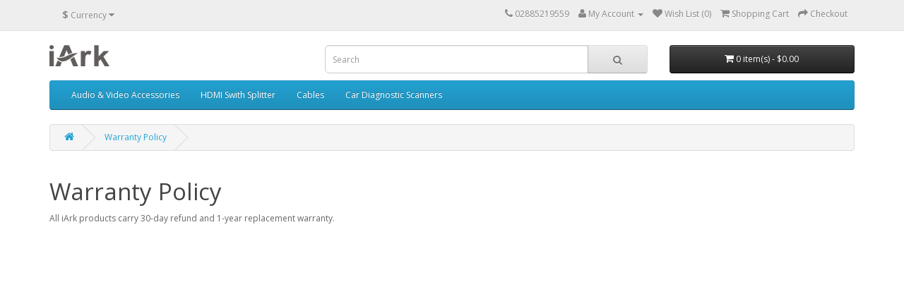

--- FILE ---
content_type: text/html; charset=utf-8
request_url: http://www.iarktech.com/index.php?route=information/information&information_id=3
body_size: 2651
content:
<!DOCTYPE html>
<!--[if IE]><![endif]-->
<!--[if IE 8 ]><html dir="ltr" lang="en" class="ie8"><![endif]-->
<!--[if IE 9 ]><html dir="ltr" lang="en" class="ie9"><![endif]-->
<!--[if (gt IE 9)|!(IE)]><!-->
<html dir="ltr" lang="en">
<!--<![endif]-->
<head>
<meta charset="UTF-8" />
<meta name="viewport" content="width=device-width, initial-scale=1">
<meta http-equiv="X-UA-Compatible" content="IE=edge">
<title>Warranty Policy</title>
<base href="http://www.iarktech.com/" />
<script src="catalog/view/javascript/jquery/jquery-2.1.1.min.js" type="text/javascript"></script>
<link href="catalog/view/javascript/bootstrap/css/bootstrap.min.css" rel="stylesheet" media="screen" />
<script src="catalog/view/javascript/bootstrap/js/bootstrap.min.js" type="text/javascript"></script>
<link href="catalog/view/javascript/font-awesome/css/font-awesome.min.css" rel="stylesheet" type="text/css" />
<link href="//fonts.googleapis.com/css?family=Open+Sans:400,400i,300,700" rel="stylesheet" type="text/css" />
<link href="catalog/view/theme/default/stylesheet/stylesheet.css" rel="stylesheet">
<script src="catalog/view/javascript/common.js" type="text/javascript"></script>
<link href="http://www.iarktech.com/image/catalog/iArk Logo/A-16x16.jpg" rel="icon" />
</head>
<body class="information-information-3">
<nav id="top">
  <div class="container">
    <div class="pull-left">
<form action="http://www.iarktech.com/index.php?route=common/currency/currency" method="post" enctype="multipart/form-data" id="form-currency">
  <div class="btn-group">
    <button class="btn btn-link dropdown-toggle" data-toggle="dropdown">
                            <strong>$</strong>
            <span class="hidden-xs hidden-sm hidden-md">Currency</span> <i class="fa fa-caret-down"></i></button>
    <ul class="dropdown-menu">
                  <li><button class="currency-select btn btn-link btn-block" type="button" name="EUR">€ Euro</button></li>
                        <li><button class="currency-select btn btn-link btn-block" type="button" name="GBP">£ Pound Sterling</button></li>
                        <li><button class="currency-select btn btn-link btn-block" type="button" name="USD">$ US Dollar</button></li>
                </ul>
  </div>
  <input type="hidden" name="code" value="" />
  <input type="hidden" name="redirect" value="http://www.iarktech.com/index.php?route=information/information&amp;information_id=3" />
</form>
</div>
        <div id="top-links" class="nav pull-right">
      <ul class="list-inline">
        <li><a href="http://www.iarktech.com/index.php?route=information/contact"><i class="fa fa-phone"></i></a> <span class="hidden-xs hidden-sm hidden-md">02885219559</span></li>
        <li class="dropdown"><a href="http://www.iarktech.com/index.php?route=account/account" title="My Account" class="dropdown-toggle" data-toggle="dropdown"><i class="fa fa-user"></i> <span class="hidden-xs hidden-sm hidden-md">My Account</span> <span class="caret"></span></a>
          <ul class="dropdown-menu dropdown-menu-right">
                        <li><a href="http://www.iarktech.com/index.php?route=account/register">Register</a></li>
            <li><a href="http://www.iarktech.com/index.php?route=account/login">Login</a></li>
                      </ul>
        </li>
        <li><a href="http://www.iarktech.com/index.php?route=account/wishlist" id="wishlist-total" title="Wish List (0)"><i class="fa fa-heart"></i> <span class="hidden-xs hidden-sm hidden-md">Wish List (0)</span></a></li>
        <li><a href="http://www.iarktech.com/index.php?route=checkout/cart" title="Shopping Cart"><i class="fa fa-shopping-cart"></i> <span class="hidden-xs hidden-sm hidden-md">Shopping Cart</span></a></li>
        <li><a href="http://www.iarktech.com/index.php?route=checkout/checkout" title="Checkout"><i class="fa fa-share"></i> <span class="hidden-xs hidden-sm hidden-md">Checkout</span></a></li>
      </ul>
    </div>
  </div>
</nav>
<header>
  <div class="container">
    <div class="row">
      <div class="col-sm-4">
        <div id="logo">
                    <a href="http://www.iarktech.com/index.php?route=common/home"><img src="http://www.iarktech.com/image/catalog/iArk Logo/iark-30高.jpg" title="iArktech Inc." alt="iArktech Inc." class="img-responsive" /></a>
                  </div>
      </div>
      <div class="col-sm-5"><div id="search" class="input-group">
  <input type="text" name="search" value="" placeholder="Search" class="form-control input-lg" />
  <span class="input-group-btn">
    <button type="button" class="btn btn-default btn-lg"><i class="fa fa-search"></i></button>
  </span>
</div>      </div>
      <div class="col-sm-3"><div id="cart" class="btn-group btn-block">
  <button type="button" data-toggle="dropdown" data-loading-text="Loading..." class="btn btn-inverse btn-block btn-lg dropdown-toggle"><i class="fa fa-shopping-cart"></i> <span id="cart-total">0 item(s) - $0.00</span></button>
  <ul class="dropdown-menu pull-right">
        <li>
      <p class="text-center">Your shopping cart is empty!</p>
    </li>
      </ul>
</div>
</div>
    </div>
  </div>
</header>
<div class="container">
  <nav id="menu" class="navbar">
    <div class="navbar-header"><span id="category" class="visible-xs">Categories</span>
      <button type="button" class="btn btn-navbar navbar-toggle" data-toggle="collapse" data-target=".navbar-ex1-collapse"><i class="fa fa-bars"></i></button>
    </div>
    <div class="collapse navbar-collapse navbar-ex1-collapse">
      <ul class="nav navbar-nav">
                        <li class="dropdown"><a href="http://www.iarktech.com/index.php?route=product/category&amp;path=20" class="dropdown-toggle" data-toggle="dropdown">Audio &amp; Video Accessories</a>
          <div class="dropdown-menu">
            <div class="dropdown-inner">
                            <ul class="list-unstyled">
                                <li><a href="http://www.iarktech.com/index.php?route=product/category&amp;path=20_26">Video Parts (0)</a></li>
                                <li><a href="http://www.iarktech.com/index.php?route=product/category&amp;path=20_27">Crossover Parts (2)</a></li>
                              </ul>
                          </div>
            <a href="http://www.iarktech.com/index.php?route=product/category&amp;path=20" class="see-all">Show All Audio &amp; Video Accessories</a> </div>
        </li>
                                <li class="dropdown"><a href="http://www.iarktech.com/index.php?route=product/category&amp;path=18" class="dropdown-toggle" data-toggle="dropdown">HDMI Swith Splitter</a>
          <div class="dropdown-menu">
            <div class="dropdown-inner">
                            <ul class="list-unstyled">
                                <li><a href="http://www.iarktech.com/index.php?route=product/category&amp;path=18_46">Splitters (0)</a></li>
                                <li><a href="http://www.iarktech.com/index.php?route=product/category&amp;path=18_45">Swithes (0)</a></li>
                              </ul>
                          </div>
            <a href="http://www.iarktech.com/index.php?route=product/category&amp;path=18" class="see-all">Show All HDMI Swith Splitter</a> </div>
        </li>
                                <li class="dropdown"><a href="http://www.iarktech.com/index.php?route=product/category&amp;path=25" class="dropdown-toggle" data-toggle="dropdown">Cables</a>
          <div class="dropdown-menu">
            <div class="dropdown-inner">
                            <ul class="list-unstyled">
                                <li><a href="http://www.iarktech.com/index.php?route=product/category&amp;path=25_29">HDMI Cables (0)</a></li>
                                <li><a href="http://www.iarktech.com/index.php?route=product/category&amp;path=25_28">USB Cables (0)</a></li>
                                <li><a href="http://www.iarktech.com/index.php?route=product/category&amp;path=25_30">VGA Cables (0)</a></li>
                              </ul>
                          </div>
            <a href="http://www.iarktech.com/index.php?route=product/category&amp;path=25" class="see-all">Show All Cables</a> </div>
        </li>
                                <li><a href="http://www.iarktech.com/index.php?route=product/category&amp;path=33">Car Diagnostic Scanners</a></li>
                      </ul>
    </div>
  </nav>
</div>
<div class="container">
  <ul class="breadcrumb">
        <li><a href="http://www.iarktech.com/index.php?route=common/home"><i class="fa fa-home"></i></a></li>
        <li><a href="http://www.iarktech.com/index.php?route=information/information&amp;information_id=3">Warranty Policy</a></li>
      </ul>
  <div class="row">                <div id="content" class="col-sm-12">      <h1>Warranty Policy</h1>
      <p>All iArk products carry 30-day refund and 1-year replacement warranty.<br></p>
</div>
    </div>
</div>
<footer>
  <div class="container">
    <div class="row">
            <div class="col-sm-3">
        <h5>Information</h5>
        <ul class="list-unstyled">
                    <li><a href="http://www.iarktech.com/index.php?route=information/information&amp;information_id=4">About Us</a></li>
                    <li><a href="http://www.iarktech.com/index.php?route=information/information&amp;information_id=5">Our Address</a></li>
                    <li><a href="http://www.iarktech.com/index.php?route=information/information&amp;information_id=3">Warranty Policy</a></li>
                  </ul>
      </div>
            <div class="col-sm-3">
        <h5>Customer Service</h5>
        <ul class="list-unstyled">
          <li><a href="http://www.iarktech.com/index.php?route=information/contact">Contact Us</a></li>
          <li><a href="http://www.iarktech.com/index.php?route=account/return/add">Returns</a></li>
          <li><a href="http://www.iarktech.com/index.php?route=information/sitemap">Site Map</a></li>
        </ul>
      </div>
      <div class="col-sm-3">
        <h5>Extras</h5>
        <ul class="list-unstyled">
          <li><a href="http://www.iarktech.com/index.php?route=product/manufacturer">Brands</a></li>
          <li><a href="http://www.iarktech.com/index.php?route=account/voucher">Gift Certificates</a></li>
          <li><a href="http://www.iarktech.com/index.php?route=affiliate/account">Affiliates</a></li>
          <li><a href="http://www.iarktech.com/index.php?route=product/special">Specials</a></li>
        </ul>
      </div>
      <div class="col-sm-3">
        <h5>My Account</h5>
        <ul class="list-unstyled">
          <li><a href="http://www.iarktech.com/index.php?route=account/account">My Account</a></li>
          <li><a href="http://www.iarktech.com/index.php?route=account/order">Order History</a></li>
          <li><a href="http://www.iarktech.com/index.php?route=account/wishlist">Wish List</a></li>
          <li><a href="http://www.iarktech.com/index.php?route=account/newsletter">Newsletter</a></li>
        </ul>
      </div>
    </div>
    <hr>
    <p style="display:none;">Powered By <a href="http://www.opencart.com">OpenCart</a><br /> iArktech Inc. &copy; 2026</p>
    <p style="width:99%;text-align:center">Copyright © 2015-2016 iArktech Inc. All Rights Reserved.</p>
  </div>
</footer>

<!--
OpenCart is open source software and you are free to remove the powered by OpenCart if you want, but its generally accepted practise to make a small donation.
Please donate via PayPal to donate@opencart.com
//-->

<!-- Theme created by Welford Media for OpenCart 2.0 www.welfordmedia.co.uk -->

</body></html>